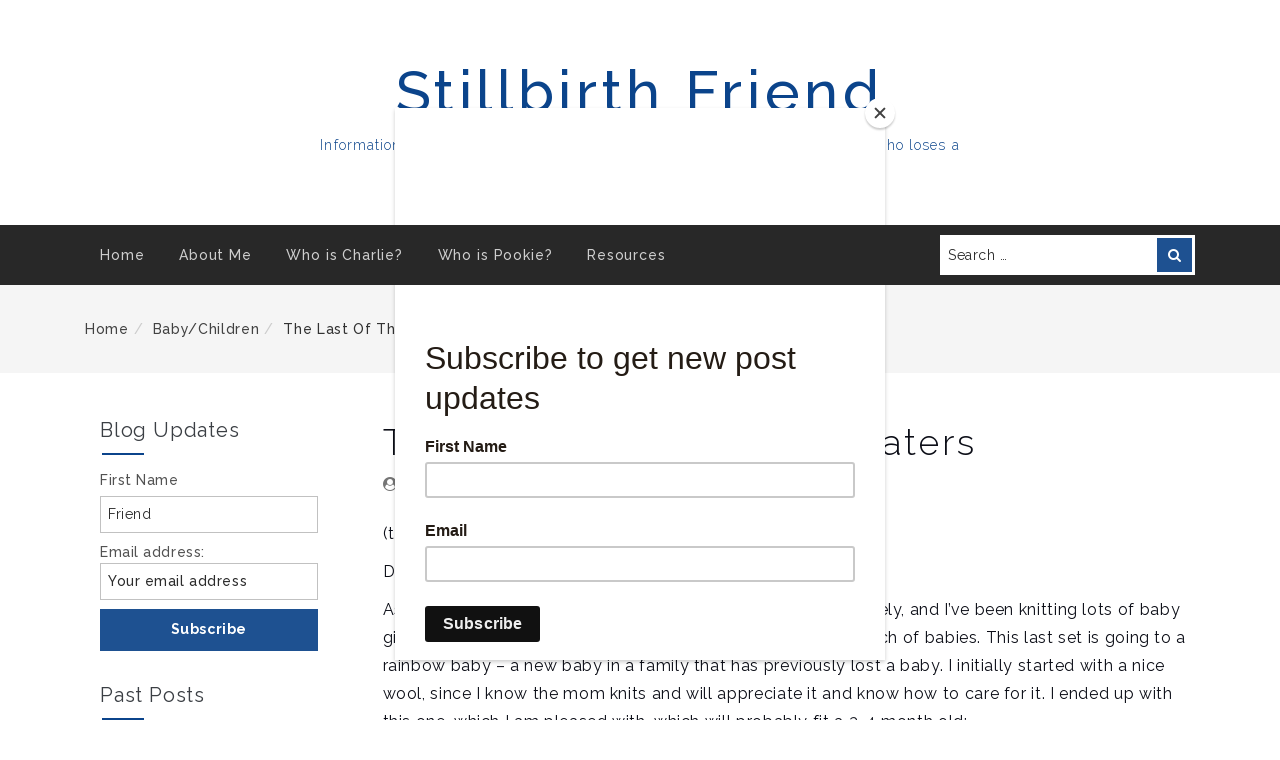

--- FILE ---
content_type: text/html; charset=UTF-8
request_url: https://www.stillbirthfriend.com/2018/06/10/the-last-of-the-baby-sweaters/
body_size: 13429
content:
<!DOCTYPE html>
<!--[if IE 8 ]><html class="ie ie8" lang="en-US"> <![endif]-->
<!--[if IE 9 ]><html class="ie ie9" lang="en-US"> <![endif]-->
<!--[if (gt IE 9)|!(IE)]><!--><html lang="en-US"> <!--<![endif]-->
<head>
	<meta charset="UTF-8" />
	<meta name="viewport" content="width=device-width, initial-scale=1.0" />
	<meta http-equiv="X-UA-Compatible" content="IE=edge" />

	<!-- You should add profile & pingback rel link tag manually -->
	<link rel="profile" href="http://gmpg.org/xfn/11" />
			<link rel="pingback" href="https://www.stillbirthfriend.com/xmlrpc.php" />
	
	<title>The Last of the Baby Sweaters &#8211; Stillbirth Friend</title>
<meta name='robots' content='max-image-preview:large' />
	<style>img:is([sizes="auto" i], [sizes^="auto," i]) { contain-intrinsic-size: 3000px 1500px }</style>
	<link rel='dns-prefetch' href='//fonts.googleapis.com' />
<link rel="alternate" type="application/rss+xml" title="Stillbirth Friend &raquo; Feed" href="https://www.stillbirthfriend.com/feed/" />
<link rel="alternate" type="application/rss+xml" title="Stillbirth Friend &raquo; Comments Feed" href="https://www.stillbirthfriend.com/comments/feed/" />
<link rel="alternate" type="application/rss+xml" title="Stillbirth Friend &raquo; The Last of the Baby Sweaters Comments Feed" href="https://www.stillbirthfriend.com/2018/06/10/the-last-of-the-baby-sweaters/feed/" />
<script type="text/javascript">
/* <![CDATA[ */
window._wpemojiSettings = {"baseUrl":"https:\/\/s.w.org\/images\/core\/emoji\/16.0.1\/72x72\/","ext":".png","svgUrl":"https:\/\/s.w.org\/images\/core\/emoji\/16.0.1\/svg\/","svgExt":".svg","source":{"concatemoji":"https:\/\/www.stillbirthfriend.com\/wp-includes\/js\/wp-emoji-release.min.js?ver=6.8.3"}};
/*! This file is auto-generated */
!function(s,n){var o,i,e;function c(e){try{var t={supportTests:e,timestamp:(new Date).valueOf()};sessionStorage.setItem(o,JSON.stringify(t))}catch(e){}}function p(e,t,n){e.clearRect(0,0,e.canvas.width,e.canvas.height),e.fillText(t,0,0);var t=new Uint32Array(e.getImageData(0,0,e.canvas.width,e.canvas.height).data),a=(e.clearRect(0,0,e.canvas.width,e.canvas.height),e.fillText(n,0,0),new Uint32Array(e.getImageData(0,0,e.canvas.width,e.canvas.height).data));return t.every(function(e,t){return e===a[t]})}function u(e,t){e.clearRect(0,0,e.canvas.width,e.canvas.height),e.fillText(t,0,0);for(var n=e.getImageData(16,16,1,1),a=0;a<n.data.length;a++)if(0!==n.data[a])return!1;return!0}function f(e,t,n,a){switch(t){case"flag":return n(e,"\ud83c\udff3\ufe0f\u200d\u26a7\ufe0f","\ud83c\udff3\ufe0f\u200b\u26a7\ufe0f")?!1:!n(e,"\ud83c\udde8\ud83c\uddf6","\ud83c\udde8\u200b\ud83c\uddf6")&&!n(e,"\ud83c\udff4\udb40\udc67\udb40\udc62\udb40\udc65\udb40\udc6e\udb40\udc67\udb40\udc7f","\ud83c\udff4\u200b\udb40\udc67\u200b\udb40\udc62\u200b\udb40\udc65\u200b\udb40\udc6e\u200b\udb40\udc67\u200b\udb40\udc7f");case"emoji":return!a(e,"\ud83e\udedf")}return!1}function g(e,t,n,a){var r="undefined"!=typeof WorkerGlobalScope&&self instanceof WorkerGlobalScope?new OffscreenCanvas(300,150):s.createElement("canvas"),o=r.getContext("2d",{willReadFrequently:!0}),i=(o.textBaseline="top",o.font="600 32px Arial",{});return e.forEach(function(e){i[e]=t(o,e,n,a)}),i}function t(e){var t=s.createElement("script");t.src=e,t.defer=!0,s.head.appendChild(t)}"undefined"!=typeof Promise&&(o="wpEmojiSettingsSupports",i=["flag","emoji"],n.supports={everything:!0,everythingExceptFlag:!0},e=new Promise(function(e){s.addEventListener("DOMContentLoaded",e,{once:!0})}),new Promise(function(t){var n=function(){try{var e=JSON.parse(sessionStorage.getItem(o));if("object"==typeof e&&"number"==typeof e.timestamp&&(new Date).valueOf()<e.timestamp+604800&&"object"==typeof e.supportTests)return e.supportTests}catch(e){}return null}();if(!n){if("undefined"!=typeof Worker&&"undefined"!=typeof OffscreenCanvas&&"undefined"!=typeof URL&&URL.createObjectURL&&"undefined"!=typeof Blob)try{var e="postMessage("+g.toString()+"("+[JSON.stringify(i),f.toString(),p.toString(),u.toString()].join(",")+"));",a=new Blob([e],{type:"text/javascript"}),r=new Worker(URL.createObjectURL(a),{name:"wpTestEmojiSupports"});return void(r.onmessage=function(e){c(n=e.data),r.terminate(),t(n)})}catch(e){}c(n=g(i,f,p,u))}t(n)}).then(function(e){for(var t in e)n.supports[t]=e[t],n.supports.everything=n.supports.everything&&n.supports[t],"flag"!==t&&(n.supports.everythingExceptFlag=n.supports.everythingExceptFlag&&n.supports[t]);n.supports.everythingExceptFlag=n.supports.everythingExceptFlag&&!n.supports.flag,n.DOMReady=!1,n.readyCallback=function(){n.DOMReady=!0}}).then(function(){return e}).then(function(){var e;n.supports.everything||(n.readyCallback(),(e=n.source||{}).concatemoji?t(e.concatemoji):e.wpemoji&&e.twemoji&&(t(e.twemoji),t(e.wpemoji)))}))}((window,document),window._wpemojiSettings);
/* ]]> */
</script>

<style id='wp-emoji-styles-inline-css' type='text/css'>

	img.wp-smiley, img.emoji {
		display: inline !important;
		border: none !important;
		box-shadow: none !important;
		height: 1em !important;
		width: 1em !important;
		margin: 0 0.07em !important;
		vertical-align: -0.1em !important;
		background: none !important;
		padding: 0 !important;
	}
</style>
<link rel='stylesheet' id='wp-block-library-css' href='https://www.stillbirthfriend.com/wp-includes/css/dist/block-library/style.min.css?ver=6.8.3' type='text/css' media='all' />
<style id='classic-theme-styles-inline-css' type='text/css'>
/*! This file is auto-generated */
.wp-block-button__link{color:#fff;background-color:#32373c;border-radius:9999px;box-shadow:none;text-decoration:none;padding:calc(.667em + 2px) calc(1.333em + 2px);font-size:1.125em}.wp-block-file__button{background:#32373c;color:#fff;text-decoration:none}
</style>
<style id='global-styles-inline-css' type='text/css'>
:root{--wp--preset--aspect-ratio--square: 1;--wp--preset--aspect-ratio--4-3: 4/3;--wp--preset--aspect-ratio--3-4: 3/4;--wp--preset--aspect-ratio--3-2: 3/2;--wp--preset--aspect-ratio--2-3: 2/3;--wp--preset--aspect-ratio--16-9: 16/9;--wp--preset--aspect-ratio--9-16: 9/16;--wp--preset--color--black: #000000;--wp--preset--color--cyan-bluish-gray: #abb8c3;--wp--preset--color--white: #ffffff;--wp--preset--color--pale-pink: #f78da7;--wp--preset--color--vivid-red: #cf2e2e;--wp--preset--color--luminous-vivid-orange: #ff6900;--wp--preset--color--luminous-vivid-amber: #fcb900;--wp--preset--color--light-green-cyan: #7bdcb5;--wp--preset--color--vivid-green-cyan: #00d084;--wp--preset--color--pale-cyan-blue: #8ed1fc;--wp--preset--color--vivid-cyan-blue: #0693e3;--wp--preset--color--vivid-purple: #9b51e0;--wp--preset--gradient--vivid-cyan-blue-to-vivid-purple: linear-gradient(135deg,rgba(6,147,227,1) 0%,rgb(155,81,224) 100%);--wp--preset--gradient--light-green-cyan-to-vivid-green-cyan: linear-gradient(135deg,rgb(122,220,180) 0%,rgb(0,208,130) 100%);--wp--preset--gradient--luminous-vivid-amber-to-luminous-vivid-orange: linear-gradient(135deg,rgba(252,185,0,1) 0%,rgba(255,105,0,1) 100%);--wp--preset--gradient--luminous-vivid-orange-to-vivid-red: linear-gradient(135deg,rgba(255,105,0,1) 0%,rgb(207,46,46) 100%);--wp--preset--gradient--very-light-gray-to-cyan-bluish-gray: linear-gradient(135deg,rgb(238,238,238) 0%,rgb(169,184,195) 100%);--wp--preset--gradient--cool-to-warm-spectrum: linear-gradient(135deg,rgb(74,234,220) 0%,rgb(151,120,209) 20%,rgb(207,42,186) 40%,rgb(238,44,130) 60%,rgb(251,105,98) 80%,rgb(254,248,76) 100%);--wp--preset--gradient--blush-light-purple: linear-gradient(135deg,rgb(255,206,236) 0%,rgb(152,150,240) 100%);--wp--preset--gradient--blush-bordeaux: linear-gradient(135deg,rgb(254,205,165) 0%,rgb(254,45,45) 50%,rgb(107,0,62) 100%);--wp--preset--gradient--luminous-dusk: linear-gradient(135deg,rgb(255,203,112) 0%,rgb(199,81,192) 50%,rgb(65,88,208) 100%);--wp--preset--gradient--pale-ocean: linear-gradient(135deg,rgb(255,245,203) 0%,rgb(182,227,212) 50%,rgb(51,167,181) 100%);--wp--preset--gradient--electric-grass: linear-gradient(135deg,rgb(202,248,128) 0%,rgb(113,206,126) 100%);--wp--preset--gradient--midnight: linear-gradient(135deg,rgb(2,3,129) 0%,rgb(40,116,252) 100%);--wp--preset--font-size--small: 13px;--wp--preset--font-size--medium: 20px;--wp--preset--font-size--large: 36px;--wp--preset--font-size--x-large: 42px;--wp--preset--spacing--20: 0.44rem;--wp--preset--spacing--30: 0.67rem;--wp--preset--spacing--40: 1rem;--wp--preset--spacing--50: 1.5rem;--wp--preset--spacing--60: 2.25rem;--wp--preset--spacing--70: 3.38rem;--wp--preset--spacing--80: 5.06rem;--wp--preset--shadow--natural: 6px 6px 9px rgba(0, 0, 0, 0.2);--wp--preset--shadow--deep: 12px 12px 50px rgba(0, 0, 0, 0.4);--wp--preset--shadow--sharp: 6px 6px 0px rgba(0, 0, 0, 0.2);--wp--preset--shadow--outlined: 6px 6px 0px -3px rgba(255, 255, 255, 1), 6px 6px rgba(0, 0, 0, 1);--wp--preset--shadow--crisp: 6px 6px 0px rgba(0, 0, 0, 1);}:where(.is-layout-flex){gap: 0.5em;}:where(.is-layout-grid){gap: 0.5em;}body .is-layout-flex{display: flex;}.is-layout-flex{flex-wrap: wrap;align-items: center;}.is-layout-flex > :is(*, div){margin: 0;}body .is-layout-grid{display: grid;}.is-layout-grid > :is(*, div){margin: 0;}:where(.wp-block-columns.is-layout-flex){gap: 2em;}:where(.wp-block-columns.is-layout-grid){gap: 2em;}:where(.wp-block-post-template.is-layout-flex){gap: 1.25em;}:where(.wp-block-post-template.is-layout-grid){gap: 1.25em;}.has-black-color{color: var(--wp--preset--color--black) !important;}.has-cyan-bluish-gray-color{color: var(--wp--preset--color--cyan-bluish-gray) !important;}.has-white-color{color: var(--wp--preset--color--white) !important;}.has-pale-pink-color{color: var(--wp--preset--color--pale-pink) !important;}.has-vivid-red-color{color: var(--wp--preset--color--vivid-red) !important;}.has-luminous-vivid-orange-color{color: var(--wp--preset--color--luminous-vivid-orange) !important;}.has-luminous-vivid-amber-color{color: var(--wp--preset--color--luminous-vivid-amber) !important;}.has-light-green-cyan-color{color: var(--wp--preset--color--light-green-cyan) !important;}.has-vivid-green-cyan-color{color: var(--wp--preset--color--vivid-green-cyan) !important;}.has-pale-cyan-blue-color{color: var(--wp--preset--color--pale-cyan-blue) !important;}.has-vivid-cyan-blue-color{color: var(--wp--preset--color--vivid-cyan-blue) !important;}.has-vivid-purple-color{color: var(--wp--preset--color--vivid-purple) !important;}.has-black-background-color{background-color: var(--wp--preset--color--black) !important;}.has-cyan-bluish-gray-background-color{background-color: var(--wp--preset--color--cyan-bluish-gray) !important;}.has-white-background-color{background-color: var(--wp--preset--color--white) !important;}.has-pale-pink-background-color{background-color: var(--wp--preset--color--pale-pink) !important;}.has-vivid-red-background-color{background-color: var(--wp--preset--color--vivid-red) !important;}.has-luminous-vivid-orange-background-color{background-color: var(--wp--preset--color--luminous-vivid-orange) !important;}.has-luminous-vivid-amber-background-color{background-color: var(--wp--preset--color--luminous-vivid-amber) !important;}.has-light-green-cyan-background-color{background-color: var(--wp--preset--color--light-green-cyan) !important;}.has-vivid-green-cyan-background-color{background-color: var(--wp--preset--color--vivid-green-cyan) !important;}.has-pale-cyan-blue-background-color{background-color: var(--wp--preset--color--pale-cyan-blue) !important;}.has-vivid-cyan-blue-background-color{background-color: var(--wp--preset--color--vivid-cyan-blue) !important;}.has-vivid-purple-background-color{background-color: var(--wp--preset--color--vivid-purple) !important;}.has-black-border-color{border-color: var(--wp--preset--color--black) !important;}.has-cyan-bluish-gray-border-color{border-color: var(--wp--preset--color--cyan-bluish-gray) !important;}.has-white-border-color{border-color: var(--wp--preset--color--white) !important;}.has-pale-pink-border-color{border-color: var(--wp--preset--color--pale-pink) !important;}.has-vivid-red-border-color{border-color: var(--wp--preset--color--vivid-red) !important;}.has-luminous-vivid-orange-border-color{border-color: var(--wp--preset--color--luminous-vivid-orange) !important;}.has-luminous-vivid-amber-border-color{border-color: var(--wp--preset--color--luminous-vivid-amber) !important;}.has-light-green-cyan-border-color{border-color: var(--wp--preset--color--light-green-cyan) !important;}.has-vivid-green-cyan-border-color{border-color: var(--wp--preset--color--vivid-green-cyan) !important;}.has-pale-cyan-blue-border-color{border-color: var(--wp--preset--color--pale-cyan-blue) !important;}.has-vivid-cyan-blue-border-color{border-color: var(--wp--preset--color--vivid-cyan-blue) !important;}.has-vivid-purple-border-color{border-color: var(--wp--preset--color--vivid-purple) !important;}.has-vivid-cyan-blue-to-vivid-purple-gradient-background{background: var(--wp--preset--gradient--vivid-cyan-blue-to-vivid-purple) !important;}.has-light-green-cyan-to-vivid-green-cyan-gradient-background{background: var(--wp--preset--gradient--light-green-cyan-to-vivid-green-cyan) !important;}.has-luminous-vivid-amber-to-luminous-vivid-orange-gradient-background{background: var(--wp--preset--gradient--luminous-vivid-amber-to-luminous-vivid-orange) !important;}.has-luminous-vivid-orange-to-vivid-red-gradient-background{background: var(--wp--preset--gradient--luminous-vivid-orange-to-vivid-red) !important;}.has-very-light-gray-to-cyan-bluish-gray-gradient-background{background: var(--wp--preset--gradient--very-light-gray-to-cyan-bluish-gray) !important;}.has-cool-to-warm-spectrum-gradient-background{background: var(--wp--preset--gradient--cool-to-warm-spectrum) !important;}.has-blush-light-purple-gradient-background{background: var(--wp--preset--gradient--blush-light-purple) !important;}.has-blush-bordeaux-gradient-background{background: var(--wp--preset--gradient--blush-bordeaux) !important;}.has-luminous-dusk-gradient-background{background: var(--wp--preset--gradient--luminous-dusk) !important;}.has-pale-ocean-gradient-background{background: var(--wp--preset--gradient--pale-ocean) !important;}.has-electric-grass-gradient-background{background: var(--wp--preset--gradient--electric-grass) !important;}.has-midnight-gradient-background{background: var(--wp--preset--gradient--midnight) !important;}.has-small-font-size{font-size: var(--wp--preset--font-size--small) !important;}.has-medium-font-size{font-size: var(--wp--preset--font-size--medium) !important;}.has-large-font-size{font-size: var(--wp--preset--font-size--large) !important;}.has-x-large-font-size{font-size: var(--wp--preset--font-size--x-large) !important;}
:where(.wp-block-post-template.is-layout-flex){gap: 1.25em;}:where(.wp-block-post-template.is-layout-grid){gap: 1.25em;}
:where(.wp-block-columns.is-layout-flex){gap: 2em;}:where(.wp-block-columns.is-layout-grid){gap: 2em;}
:root :where(.wp-block-pullquote){font-size: 1.5em;line-height: 1.6;}
</style>
<link rel='stylesheet' id='friendly-lite-google-opensans-css' href='http://fonts.googleapis.com/css?family=Open+Sans%3A300%2C300i%2C400%2C400i%2C600%2C600i%2C700%2C700i%2C800%2C800i&#038;ver=6.8.3' type='text/css' media='all' />
<link rel='stylesheet' id='friendly-lite-google-raleway-css' href='https://fonts.googleapis.com/css?family=Raleway%3A100%2C100i%2C200%2C200i%2C300%2C300i%2C400%2C400i%2C500%2C500i%2C600%2C600i%2C700%2C700i%2C800%2C800i%2C900%2C900i&#038;ver=6.8.3' type='text/css' media='all' />
<link rel='stylesheet' id='friendly-lite-google-ubuntu-mono-css' href='https://fonts.googleapis.com/css?family=Ubuntu+Mono%3A400%2C400i%2C700%2C700i&#038;ver=6.8.3' type='text/css' media='all' />
<link rel='stylesheet' id='font-awesome-css' href='https://www.stillbirthfriend.com/wp-content/themes/friendly-lite//assets/css/font-awesome.min.css?ver=4.7' type='text/css' media='all' />
<link rel='stylesheet' id='bootstrap-css' href='https://www.stillbirthfriend.com/wp-content/themes/friendly-lite//assets/css/bootstrap.min.css?ver=3.3.7' type='text/css' media='all' />
<link rel='stylesheet' id='friendly-lite-style-css' href='https://www.stillbirthfriend.com/wp-content/themes/friendly-lite//style.css?ver=1.0.0' type='text/css' media='all' />
<script type="text/javascript" src="https://www.stillbirthfriend.com/wp-includes/js/jquery/jquery.min.js?ver=3.7.1" id="jquery-core-js"></script>
<script type="text/javascript" src="https://www.stillbirthfriend.com/wp-includes/js/jquery/jquery-migrate.min.js?ver=3.4.1" id="jquery-migrate-js"></script>
<!--[if lt IE 9]>
<script type="text/javascript" src="https://www.stillbirthfriend.com/wp-content/themes/friendly-lite//assets/js/html5shiv.min.js?ver=3.7.3" id="html5shiv-js"></script>
<![endif]-->
<!--[if lt IE 9]>
<script type="text/javascript" src="https://www.stillbirthfriend.com/wp-content/themes/friendly-lite//assets/js/respond.min.js?ver=1.4.2" id="respond-js"></script>
<![endif]-->
<link rel="https://api.w.org/" href="https://www.stillbirthfriend.com/wp-json/" /><link rel="alternate" title="JSON" type="application/json" href="https://www.stillbirthfriend.com/wp-json/wp/v2/posts/187" /><link rel="EditURI" type="application/rsd+xml" title="RSD" href="https://www.stillbirthfriend.com/xmlrpc.php?rsd" />
<meta name="generator" content="WordPress 6.8.3" />
<link rel="canonical" href="https://www.stillbirthfriend.com/2018/06/10/the-last-of-the-baby-sweaters/" />
<link rel='shortlink' href='https://www.stillbirthfriend.com/?p=187' />
<link rel="alternate" title="oEmbed (JSON)" type="application/json+oembed" href="https://www.stillbirthfriend.com/wp-json/oembed/1.0/embed?url=https%3A%2F%2Fwww.stillbirthfriend.com%2F2018%2F06%2F10%2Fthe-last-of-the-baby-sweaters%2F" />
<link rel="alternate" title="oEmbed (XML)" type="text/xml+oembed" href="https://www.stillbirthfriend.com/wp-json/oembed/1.0/embed?url=https%3A%2F%2Fwww.stillbirthfriend.com%2F2018%2F06%2F10%2Fthe-last-of-the-baby-sweaters%2F&#038;format=xml" />
		<style type="text/css" id="friendly-lite-customizer-style" >
				.hero-img-off .site-branding,
				.hero-img-off .site-description,
				.hero-img-off .site-title,
				.hero-img-off .site-title a,
				.hero-img-off .site-title a:hover,
				.hero-img-off .site-title a:focus {
					color: #0b448b				}
		</style>
				<style type="text/css" id="wp-custom-css">
			.header-top {
  display:none;
}

@media only screen and (max-width: 500px) {
	.site-description {
		display: none;
	}
}		</style>
		<style id="kirki-inline-styles"></style>	

<script id="mcjs">!function(c,h,i,m,p){m=c.createElement(h),p=c.getElementsByTagName(h)[0],m.async=1,m.src=i,p.parentNode.insertBefore(m,p)}(document,"script","https://chimpstatic.com/mcjs-connected/js/users/72a3d9e1fbaa66c4a17cecc3b/e4f1b71317f749fc370173650.js");</script>


</head>
<body class="wp-singular post-template-default single single-post postid-187 single-format-standard wp-theme-friendly-lite singular-post">

	
			<div class="pre-loader"></div><!-- Site preloader -->
	
	<a  href="#content" class="skip-link screen-reader-text" >Skip To Content</a>
	<div id="page-wrapper" class="hfeed site">
		
		<header id="masthead" class="site-header hero-img-off" role="banner">
			<section class="header-top"  >
	<div id="topbar-wrapper" class="collapse in">
		<div class="container">
			<div class="row">
				<div class="col-md-8 topbar-left">
					<ul class="contact-links">
																							</ul>
				</div><!-- .topbar-left -->
							</div><!-- .row -->
		</div><!-- .container -->

	</div><!-- #topbar-wrapper -->
	<a href="#topbar-wrapper" data-toggle="collapse" id="toggle-topbar" class="topbar-toggle-btn" aria-expanded = "false" aria-label="Toggle Top Bar" >
		<i class="fa fa-angle-up" aria-hidden="true" title="Toggle Top Bar"></i>
	</a>
</section><!-- .header-top -->
			<section class="custom-header">
	<div class="custom-header-media">
			</div>
	
	<div class="site-branding">
											<div class="site-logo"></div>	
						<div class="site-info">
																<p class="site-title">
								<a href="https://www.stillbirthfriend.com/" rel="home">Stillbirth Friend</a>
							</p>
																			<p class="site-description">Information, support, and ideas on how to be a supportive friend to someone who loses a child to stillbirth, from a mom who has been through it</p>
							</div><!-- .site-branding-text -->
			</div><!-- .site-branding -->
</section><!-- .custom-header -->

							<section id="primary-nav" class="primary-nav">
					<nav class="navbar navbar-inverse" id="main-nav" role="navigation">
	<div class="container">
		<div class="navbar-header">
			<button type="button" class="navbar-toggle collapsed" data-toggle="collapse"  data-target="#menu-wrapper"
			aria-expanded="false" >
				<span class="sr-only">Toggle navigation</span>
				<span class="icon-bar"></span>
				<span class="icon-bar"></span>
				<span class="icon-bar"></span>
			</button>
		</div> <!-- .navbar-header -->
		<div class="collapse navbar-collapse" id="menu-wrapper" >
			<div class="row">
				<div class="col-md-9">
					<ul id="menu-primary" class="main-nav"><li id="menu-id-16"class=" menu-item menu-item-type-custom menu-item-object-custom menu-item-home menu-item-16"><a href="http://www.stillbirthfriend.com/">Home</a></li>
<li id="menu-id-17"class=" menu-item menu-item-type-post_type menu-item-object-page menu-item-17"><a href="https://www.stillbirthfriend.com/about/">About Me</a></li>
<li id="menu-id-384"class=" menu-item menu-item-type-post_type menu-item-object-page menu-item-384"><a href="https://www.stillbirthfriend.com/who-is-charlie/">Who is Charlie?</a></li>
<li id="menu-id-382"class=" menu-item menu-item-type-post_type menu-item-object-page menu-item-382"><a href="https://www.stillbirthfriend.com/who-is-pookie/">Who is Pookie?</a></li>
<li id="menu-id-378"class=" menu-item menu-item-type-post_type menu-item-object-page menu-item-378"><a href="https://www.stillbirthfriend.com/resources/">Resources</a></li>
</ul>				</div>
									<div class="col-md-3">
						<form role="search" method="get" class="search-form navbar-search-form" action="https://www.stillbirthfriend.com/"><label for="search-form-696b7bba486c5">
			<span class="screen-reader-text">Search for:</span></label><input type="text" id="search-form-696b7bba486c5" class="form-control" placeholder="Search &hellip;" value="" name="s" /><button type="submit" class="btn btn-search"><span class="screen-reader-text">Search</span><i class="fa fa-search" aria-hidden="true" ></i></button></form>					</div>
								</div>
			</div><!-- .row -->
		</div><!-- #menu-wrapper -->
	</div><!-- .container -->
</nav><!-- .navbar ends -->
				</section><!-- #primary-nav  -->
					</header><!-- #masthead -->

		<section class="breadcrumb-wrapper">
			<div class="container">
			<ol class="breadcrumb"><li class="breadcrumb-item"><a href="https://www.stillbirthfriend.com">Home</a></li><li class="breadcrumb-item"><a href="https://www.stillbirthfriend.com/category/baby-children/">Baby/Children</a><li class="breadcrumb-item active">The Last of the Baby Sweaters</li></ol></div></section>		<div id="content" class="site-content">
<div class="container">
	<div class="row">
		<div id="primary" class="col-md-9 col-md-push-3 content-area" >
			<main id="main" class="site-main" role="main" >
				<article id="post-187" class="post-187 post type-post status-publish format-standard hentry category-baby-children category-clothing-sweater category-material-acrylic category-material-wool category-rainbow-baby category-technique-knitting">
	<header class="entry-header">
		<h1 class="entry-title">The Last of the Baby Sweaters</h1><div class="entry-meta"><span class="byline"><i class="fa fa-user-circle" aria-hidden="true"></i><span class="screen-reader-text">Posted By: </span><span class="author vcard"><a class="url fn n" href="https://www.stillbirthfriend.com/author/admin/">Sarah (Admin)</a></span></span><span class="posted-on"><i class="fa fa-calendar" aria-hidden="true"></i><span class="screen-reader-text">Posted On: </span><a href="https://www.stillbirthfriend.com/2018/06/10/the-last-of-the-baby-sweaters/" rel="bookmark"><time class="entry-date updated" datetime="2018-06-10T17:26:00-04:00">June 10, 2018</time></a></span></div><!-- .entry-meta -->	</header><!-- .entry-header -->
		<div class="entry-content">
		<p>(topic: babies, knitting)</p>
<p>Dear Friends,</p>
<p>As you know, my friends have been having a rash of babies lately, and I&#8217;ve been knitting lots of baby gifts! This post is about the last 2 shrugs I&#8217;ve make for this batch of babies. This last set is going to a rainbow baby &#8211; a new baby in a family that has previously lost a baby. I initially started with a nice wool, since I know the mom knits and will appreciate it and know how to care for it. I ended up with this one, which I am pleased with, which will probably fit a 3-4 month old:</p>
<div style="clear: both; text-align: center;"><a href="https://1.bp.blogspot.com/-0ILqsm5x6VU/Wxwk1aTacRI/AAAAAAAAEpM/uqmtZpOxX9knSvb9MxyFNpxasX9UzJKDgCLcBGAs/s1600/20180525_132658.jpg" style="margin-left: 1em; margin-right: 1em;"><img fetchpriority="high" decoding="async" border="0" data-original-height="900" data-original-width="1600" height="360" src="https://1.bp.blogspot.com/-0ILqsm5x6VU/Wxwk1aTacRI/AAAAAAAAEpM/uqmtZpOxX9knSvb9MxyFNpxasX9UzJKDgCLcBGAs/s640/20180525_132658.jpg" width="640" /></a></div>
<p></p>
<div style="clear: both; text-align: center;"></div>
<p>Now, it turns out that this little one is a preemie, so she&#8217;s very very little, and likely won&#8217;t fit into that teal and fawn sweater anytime soon. So I decided to make a little care package with a few other things too, and then make a second sweater, that the baby will hopefully be able to wear sooner! This one is all acrylic for easy washing, and is scaled down in size simply by using a baby-weight yarn and needles two sizes smaller, rather than adjusting stitch counts.</p>
<div style="clear: both; text-align: center;"><a href="https://4.bp.blogspot.com/-YDiSSI2cU-c/WxwprSoEJKI/AAAAAAAAEpk/xRwWWzTnU6giPgyknaeuHBnxhpQUScSsQCLcBGAs/s1600/20180606_224513.jpg" style="margin-left: 1em; margin-right: 1em;"><img decoding="async" border="0" data-original-height="900" data-original-width="1600" height="360" src="https://4.bp.blogspot.com/-YDiSSI2cU-c/WxwprSoEJKI/AAAAAAAAEpk/xRwWWzTnU6giPgyknaeuHBnxhpQUScSsQCLcBGAs/s640/20180606_224513.jpg" width="640" /></a></div>
<p>I think it came out well, and hope that the receiving family likes both!</p>
<p>Yours,</p>
<p>Sarah</p>
<p>To subscribe, find the &#8220;subscribe by email&#8221; note in the left column and enter your email there. Posts will be emailed directly to you whenever I post them!</p>
<p>Resource list:  <a href="https://www.tinyurl.com/infantloss">Visit my spreadsheet at www.tinyurl.com/infantloss</a></p>
	</div><!-- .entry-content -->
	<footer class="entry-footer">
	<span class="cat-links"><i class="fa fa-folder-open" aria-hidden="true"></i><span class="screen-reader-text">Categories: </span><a href="https://www.stillbirthfriend.com/category/baby-children/" rel="category tag">Baby/Children</a>,<a href="https://www.stillbirthfriend.com/category/clothing-sweater/" rel="category tag">Clothing: Sweater</a>,<a href="https://www.stillbirthfriend.com/category/material-acrylic/" rel="category tag">Material: Acrylic</a>,<a href="https://www.stillbirthfriend.com/category/material-wool/" rel="category tag">Material: Wool</a>,<a href="https://www.stillbirthfriend.com/category/rainbow-baby/" rel="category tag">Rainbow baby</a>,<a href="https://www.stillbirthfriend.com/category/technique-knitting/" rel="category tag">Technique: Knitting</a></span><span class="comments-link"><i class="fa fa-comment" aria-hidden="true"></i><a href="https://www.stillbirthfriend.com/2018/06/10/the-last-of-the-baby-sweaters/#respond">Leave a comment</a></span>	</footer><!-- .entry-footer -->
</article><!-- #post-187 -->

	<nav class="navigation post-navigation" aria-label="Continue Reading">
		<h2 class="screen-reader-text">Continue Reading</h2>
		<div class="nav-links"><div class="nav-previous"><a href="https://www.stillbirthfriend.com/2018/06/06/post-mwah-wrap-up/" rel="prev"><span class="screen-reader-text">Previous Post</span><span aria-hidden="true" class="nav-subtitle">Previous</span> <span class="nav-title">Post-MWAH Wrap-Up</span></a></div><div class="nav-next"><a href="https://www.stillbirthfriend.com/2018/06/13/nilmdts-walk-last-request/" rel="next"><span class="screen-reader-text">Next Post</span><span aria-hidden="true" class="nav-subtitle">Next</span><span class="nav-title">NILMDTS Walk &#8211; Last Request!</i></span></a></div></div>
	</nav><div id="comments" class="comments-area">
		<div id="respond" class="comment-respond">
		<h3 id="reply-title" class="comment-reply-title">Leave a Reply <small><a rel="nofollow" id="cancel-comment-reply-link" href="/2018/06/10/the-last-of-the-baby-sweaters/#respond" style="display:none;">Cancel reply</a></small></h3><form action="https://www.stillbirthfriend.com/wp-comments-post.php" method="post" id="commentform" class="comment-form"><p class="comment-notes"><span id="email-notes">Your email address will not be published.</span> <span class="required-field-message">Required fields are marked <span class="required">*</span></span></p><p class="comment-form-author"><label for="author">Name <span class="required">*</span></label> <input id="author" name="author" type="text" value="" size="30" maxlength="245" autocomplete="name" required /></p>
<p class="comment-form-email"><label for="email">Email <span class="required">*</span></label> <input id="email" name="email" type="email" value="" size="30" maxlength="100" aria-describedby="email-notes" autocomplete="email" required /></p>
<p class="comment-form-url"><label for="url">Website</label> <input id="url" name="url" type="url" value="" size="30" maxlength="200" autocomplete="url" /></p>
<p class="comment-form-cookies-consent"><input id="wp-comment-cookies-consent" name="wp-comment-cookies-consent" type="checkbox" value="yes" /> <label for="wp-comment-cookies-consent">Save my name, email, and website in this browser for the next time I comment.</label></p>
<p class="comment-form-comment"><label for="comment">Comment <span class="required">*</span></label> <textarea id="comment" name="comment" cols="45" rows="8" maxlength="65525" required></textarea></p><p class="form-submit"><input name="submit" type="submit" id="submit" class="submit" value="Post Comment" /> <input type='hidden' name='comment_post_ID' value='187' id='comment_post_ID' />
<input type='hidden' name='comment_parent' id='comment_parent' value='0' />
</p></form>	</div><!-- #respond -->
	</div><!-- #comments -->
			</main><!-- #main -->
		</div><!-- #primary -->
		<div id="secondary" class="col-md-3 col-md-pull-9 primary-sidebar" role="complementary">
	<div class="widget-wrapper">
		<div id="mc4wp_form_widget-2" class="widget widget_mc4wp_form_widget"><h2 class="widget-title">Blog Updates</h2><script>(function() {
	window.mc4wp = window.mc4wp || {
		listeners: [],
		forms: {
			on: function(evt, cb) {
				window.mc4wp.listeners.push(
					{
						event   : evt,
						callback: cb
					}
				);
			}
		}
	}
})();
</script><!-- Mailchimp for WordPress v4.9.21 - https://wordpress.org/plugins/mailchimp-for-wp/ --><form id="mc4wp-form-1" class="mc4wp-form mc4wp-form-407" method="post" data-id="407" data-name="Subscribe here for blog updates" ><div class="mc4wp-form-fields"><p>
    <label>First Name</label>
    <input type="text" name="FNAME" placeholder="Friend">
</p>
<p>
	<label>Email address: 
		<input type="email" name="EMAIL" placeholder="Your email address" required />
</label>
</p>

<p>
	<input type="submit" value="Subscribe" />
</p></div><label style="display: none !important;">Leave this field empty if you're human: <input type="text" name="_mc4wp_honeypot" value="" tabindex="-1" autocomplete="off" /></label><input type="hidden" name="_mc4wp_timestamp" value="1768651706" /><input type="hidden" name="_mc4wp_form_id" value="407" /><input type="hidden" name="_mc4wp_form_element_id" value="mc4wp-form-1" /><div class="mc4wp-response"></div></form><!-- / Mailchimp for WordPress Plugin --></div><div id="archives-4" class="widget widget_archive"><h2 class="widget-title">Past Posts</h2>		<label class="screen-reader-text" for="archives-dropdown-4">Past Posts</label>
		<select id="archives-dropdown-4" name="archive-dropdown">
			
			<option value="">Select Month</option>
				<option value='https://www.stillbirthfriend.com/2021/11/'> November 2021 &nbsp;(1)</option>
	<option value='https://www.stillbirthfriend.com/2021/04/'> April 2021 &nbsp;(1)</option>
	<option value='https://www.stillbirthfriend.com/2021/03/'> March 2021 &nbsp;(1)</option>
	<option value='https://www.stillbirthfriend.com/2020/12/'> December 2020 &nbsp;(1)</option>
	<option value='https://www.stillbirthfriend.com/2020/06/'> June 2020 &nbsp;(2)</option>
	<option value='https://www.stillbirthfriend.com/2020/01/'> January 2020 &nbsp;(4)</option>
	<option value='https://www.stillbirthfriend.com/2019/12/'> December 2019 &nbsp;(8)</option>
	<option value='https://www.stillbirthfriend.com/2019/11/'> November 2019 &nbsp;(5)</option>
	<option value='https://www.stillbirthfriend.com/2019/10/'> October 2019 &nbsp;(2)</option>
	<option value='https://www.stillbirthfriend.com/2019/07/'> July 2019 &nbsp;(2)</option>
	<option value='https://www.stillbirthfriend.com/2019/06/'> June 2019 &nbsp;(5)</option>
	<option value='https://www.stillbirthfriend.com/2019/05/'> May 2019 &nbsp;(9)</option>
	<option value='https://www.stillbirthfriend.com/2019/04/'> April 2019 &nbsp;(8)</option>
	<option value='https://www.stillbirthfriend.com/2019/03/'> March 2019 &nbsp;(9)</option>
	<option value='https://www.stillbirthfriend.com/2019/02/'> February 2019 &nbsp;(5)</option>
	<option value='https://www.stillbirthfriend.com/2019/01/'> January 2019 &nbsp;(8)</option>
	<option value='https://www.stillbirthfriend.com/2018/12/'> December 2018 &nbsp;(8)</option>
	<option value='https://www.stillbirthfriend.com/2018/11/'> November 2018 &nbsp;(8)</option>
	<option value='https://www.stillbirthfriend.com/2018/10/'> October 2018 &nbsp;(10)</option>
	<option value='https://www.stillbirthfriend.com/2018/09/'> September 2018 &nbsp;(9)</option>
	<option value='https://www.stillbirthfriend.com/2018/08/'> August 2018 &nbsp;(8)</option>
	<option value='https://www.stillbirthfriend.com/2018/07/'> July 2018 &nbsp;(8)</option>
	<option value='https://www.stillbirthfriend.com/2018/06/'> June 2018 &nbsp;(9)</option>
	<option value='https://www.stillbirthfriend.com/2018/05/'> May 2018 &nbsp;(14)</option>
	<option value='https://www.stillbirthfriend.com/2018/04/'> April 2018 &nbsp;(9)</option>
	<option value='https://www.stillbirthfriend.com/2018/03/'> March 2018 &nbsp;(10)</option>
	<option value='https://www.stillbirthfriend.com/2018/02/'> February 2018 &nbsp;(5)</option>
	<option value='https://www.stillbirthfriend.com/2018/01/'> January 2018 &nbsp;(10)</option>
	<option value='https://www.stillbirthfriend.com/2017/12/'> December 2017 &nbsp;(5)</option>
	<option value='https://www.stillbirthfriend.com/2017/11/'> November 2017 &nbsp;(1)</option>
	<option value='https://www.stillbirthfriend.com/2017/10/'> October 2017 &nbsp;(3)</option>
	<option value='https://www.stillbirthfriend.com/2017/09/'> September 2017 &nbsp;(1)</option>
	<option value='https://www.stillbirthfriend.com/2017/08/'> August 2017 &nbsp;(2)</option>
	<option value='https://www.stillbirthfriend.com/2017/07/'> July 2017 &nbsp;(2)</option>
	<option value='https://www.stillbirthfriend.com/2017/06/'> June 2017 &nbsp;(5)</option>
	<option value='https://www.stillbirthfriend.com/2017/05/'> May 2017 &nbsp;(4)</option>
	<option value='https://www.stillbirthfriend.com/2017/04/'> April 2017 &nbsp;(4)</option>
	<option value='https://www.stillbirthfriend.com/2017/03/'> March 2017 &nbsp;(1)</option>
	<option value='https://www.stillbirthfriend.com/2017/02/'> February 2017 &nbsp;(4)</option>
	<option value='https://www.stillbirthfriend.com/2016/12/'> December 2016 &nbsp;(5)</option>
	<option value='https://www.stillbirthfriend.com/2016/10/'> October 2016 &nbsp;(2)</option>
	<option value='https://www.stillbirthfriend.com/2016/09/'> September 2016 &nbsp;(3)</option>
	<option value='https://www.stillbirthfriend.com/2016/08/'> August 2016 &nbsp;(1)</option>
	<option value='https://www.stillbirthfriend.com/2014/09/'> September 2014 &nbsp;(2)</option>
	<option value='https://www.stillbirthfriend.com/2014/08/'> August 2014 &nbsp;(1)</option>
	<option value='https://www.stillbirthfriend.com/2014/07/'> July 2014 &nbsp;(1)</option>
	<option value='https://www.stillbirthfriend.com/2014/03/'> March 2014 &nbsp;(1)</option>
	<option value='https://www.stillbirthfriend.com/2014/02/'> February 2014 &nbsp;(1)</option>
	<option value='https://www.stillbirthfriend.com/2014/01/'> January 2014 &nbsp;(2)</option>
	<option value='https://www.stillbirthfriend.com/2013/12/'> December 2013 &nbsp;(4)</option>
	<option value='https://www.stillbirthfriend.com/2013/11/'> November 2013 &nbsp;(2)</option>
	<option value='https://www.stillbirthfriend.com/2013/10/'> October 2013 &nbsp;(3)</option>
	<option value='https://www.stillbirthfriend.com/2013/08/'> August 2013 &nbsp;(6)</option>
	<option value='https://www.stillbirthfriend.com/2013/07/'> July 2013 &nbsp;(7)</option>
	<option value='https://www.stillbirthfriend.com/2012/07/'> July 2012 &nbsp;(1)</option>
	<option value='https://www.stillbirthfriend.com/2011/05/'> May 2011 &nbsp;(1)</option>
	<option value='https://www.stillbirthfriend.com/2009/02/'> February 2009 &nbsp;(1)</option>
	<option value='https://www.stillbirthfriend.com/2008/11/'> November 2008 &nbsp;(1)</option>
	<option value='https://www.stillbirthfriend.com/2008/09/'> September 2008 &nbsp;(1)</option>
	<option value='https://www.stillbirthfriend.com/2008/06/'> June 2008 &nbsp;(5)</option>
	<option value='https://www.stillbirthfriend.com/2008/04/'> April 2008 &nbsp;(3)</option>
	<option value='https://www.stillbirthfriend.com/2008/03/'> March 2008 &nbsp;(7)</option>

		</select>

			<script type="text/javascript">
/* <![CDATA[ */

(function() {
	var dropdown = document.getElementById( "archives-dropdown-4" );
	function onSelectChange() {
		if ( dropdown.options[ dropdown.selectedIndex ].value !== '' ) {
			document.location.href = this.options[ this.selectedIndex ].value;
		}
	}
	dropdown.onchange = onSelectChange;
})();

/* ]]> */
</script>
</div><div id="categories-4" class="widget widget_categories"><h2 class="widget-title">Keywords</h2><form action="https://www.stillbirthfriend.com" method="get"><label class="screen-reader-text" for="cat">Keywords</label><select  name='cat' id='cat' class='postform'>
	<option value='-1'>Select Category</option>
	<option class="level-0" value="146">Accessories: Belt&nbsp;&nbsp;(2)</option>
	<option class="level-0" value="144">Accessories: Bustle/bum pad&nbsp;&nbsp;(2)</option>
	<option class="level-0" value="147">Accessories: Cockades/Rosettes&nbsp;&nbsp;(4)</option>
	<option class="level-0" value="151">Accessories: Gloves&nbsp;&nbsp;(5)</option>
	<option class="level-0" value="155">Accessories: Pocket&nbsp;&nbsp;(1)</option>
	<option class="level-0" value="54">Accessories: Scarf&nbsp;&nbsp;(15)</option>
	<option class="level-0" value="185">Accessories: Tippets&nbsp;&nbsp;(3)</option>
	<option class="level-0" value="25">Accessories: Towels&nbsp;&nbsp;(3)</option>
	<option class="level-0" value="178">Accessories: Veils&nbsp;&nbsp;(1)</option>
	<option class="level-0" value="89">alteration&nbsp;&nbsp;(1)</option>
	<option class="level-0" value="38">Animal: Bear&nbsp;&nbsp;(30)</option>
	<option class="level-0" value="62">Animal: Other&nbsp;&nbsp;(7)</option>
	<option class="level-0" value="75">Animal: Tiger&nbsp;&nbsp;(23)</option>
	<option class="level-0" value="14">anxiety&nbsp;&nbsp;(1)</option>
	<option class="level-0" value="180">Artillery&nbsp;&nbsp;(3)</option>
	<option class="level-0" value="56">Awareness Month&nbsp;&nbsp;(7)</option>
	<option class="level-0" value="12">Baby/Children&nbsp;&nbsp;(70)</option>
	<option class="level-0" value="93">Bag&nbsp;&nbsp;(2)</option>
	<option class="level-0" value="95">bagpipes&nbsp;&nbsp;(1)</option>
	<option class="level-0" value="150">Ball/Dance&nbsp;&nbsp;(5)</option>
	<option class="level-0" value="136">Banner&nbsp;&nbsp;(6)</option>
	<option class="level-0" value="22">blanket&nbsp;&nbsp;(14)</option>
	<option class="level-0" value="107">Bog&nbsp;&nbsp;(1)</option>
	<option class="level-0" value="115">Breastfeeding&nbsp;&nbsp;(2)</option>
	<option class="level-0" value="34">Change&nbsp;&nbsp;(1)</option>
	<option class="level-0" value="28">Charlie&nbsp;&nbsp;(51)</option>
	<option class="level-0" value="84">Church&nbsp;&nbsp;(7)</option>
	<option class="level-0" value="92">Clothing: Apron&nbsp;&nbsp;(3)</option>
	<option class="level-0" value="169">Clothing: Blouse&nbsp;&nbsp;(2)</option>
	<option class="level-0" value="148">Clothing: Bonnet&nbsp;&nbsp;(10)</option>
	<option class="level-0" value="172">Clothing: Booties&nbsp;&nbsp;(1)</option>
	<option class="level-0" value="184">Clothing: Cloak&nbsp;&nbsp;(2)</option>
	<option class="level-0" value="162">Clothing: Coat&nbsp;&nbsp;(3)</option>
	<option class="level-0" value="140">Clothing: Costume(s)&nbsp;&nbsp;(7)</option>
	<option class="level-0" value="78">Clothing: Dress&nbsp;&nbsp;(26)</option>
	<option class="level-0" value="20">Clothing: Hat&nbsp;&nbsp;(17)</option>
	<option class="level-0" value="135">Clothing: Headdress&nbsp;&nbsp;(9)</option>
	<option class="level-0" value="79">Clothing: Historical&nbsp;&nbsp;(6)</option>
	<option class="level-0" value="100">Clothing: Mittens&nbsp;&nbsp;(2)</option>
	<option class="level-0" value="158">Clothing: Pants&nbsp;&nbsp;(2)</option>
	<option class="level-0" value="176">Clothing: Petticoat&nbsp;&nbsp;(4)</option>
	<option class="level-0" value="87">Clothing: Shirt&nbsp;&nbsp;(7)</option>
	<option class="level-0" value="103">Clothing: Shoes&nbsp;&nbsp;(6)</option>
	<option class="level-0" value="94">Clothing: Skirt&nbsp;&nbsp;(2)</option>
	<option class="level-0" value="67">Clothing: Socks/Stockings&nbsp;&nbsp;(4)</option>
	<option class="level-0" value="182">Clothing: Sontag/Bosom Friend&nbsp;&nbsp;(2)</option>
	<option class="level-0" value="160">Clothing: Suit&nbsp;&nbsp;(2)</option>
	<option class="level-0" value="118">Clothing: Sweater&nbsp;&nbsp;(5)</option>
	<option class="level-0" value="186">Clothing: Undergown&nbsp;&nbsp;(4)</option>
	<option class="level-0" value="109">Data&nbsp;&nbsp;(2)</option>
	<option class="level-0" value="36">death&nbsp;&nbsp;(44)</option>
	<option class="level-0" value="71">definitions&nbsp;&nbsp;(1)</option>
	<option class="level-0" value="134">discrimination&nbsp;&nbsp;(4)</option>
	<option class="level-0" value="157">Dolls&nbsp;&nbsp;(3)</option>
	<option class="level-0" value="10">emotion&nbsp;&nbsp;(30)</option>
	<option class="level-0" value="44">family&nbsp;&nbsp;(4)</option>
	<option class="level-0" value="61">Father&nbsp;&nbsp;(3)</option>
	<option class="level-0" value="108">Fitness&nbsp;&nbsp;(2)</option>
	<option class="level-0" value="105">flowers&nbsp;&nbsp;(12)</option>
	<option class="level-0" value="74">Food&nbsp;&nbsp;(4)</option>
	<option class="level-0" value="119">Gardening&nbsp;&nbsp;(5)</option>
	<option class="level-0" value="127">Gender&nbsp;&nbsp;(1)</option>
	<option class="level-0" value="102">Gifts&nbsp;&nbsp;(4)</option>
	<option class="level-0" value="83">Grave&nbsp;&nbsp;(3)</option>
	<option class="level-0" value="85">Graveyard/Cemetery&nbsp;&nbsp;(4)</option>
	<option class="level-0" value="27">Grief and Mourning&nbsp;&nbsp;(104)</option>
	<option class="level-0" value="116">Hair&nbsp;&nbsp;(7)</option>
	<option class="level-0" value="174">Hatbox&nbsp;&nbsp;(2)</option>
	<option class="level-0" value="81">History&nbsp;&nbsp;(2)</option>
	<option class="level-0" value="114">Holiday: Anniversary&nbsp;&nbsp;(7)</option>
	<option class="level-0" value="42">Holiday: Birthday&nbsp;&nbsp;(10)</option>
	<option class="level-0" value="8">Holidays&nbsp;&nbsp;(29)</option>
	<option class="level-0" value="45">Infant loss&nbsp;&nbsp;(60)</option>
	<option class="level-0" value="132">isolation&nbsp;&nbsp;(5)</option>
	<option class="level-0" value="35">Language&nbsp;&nbsp;(11)</option>
	<option class="level-0" value="57">Light&nbsp;&nbsp;(2)</option>
	<option class="level-0" value="70">logic&nbsp;&nbsp;(8)</option>
	<option class="level-0" value="165">Magazine&nbsp;&nbsp;(4)</option>
	<option class="level-0" value="21">Material: Acrylic&nbsp;&nbsp;(22)</option>
	<option class="level-0" value="126">Material: Alpaca&nbsp;&nbsp;(1)</option>
	<option class="level-0" value="77">Material: Bamboo/Viscose&nbsp;&nbsp;(3)</option>
	<option class="level-0" value="51">Material: Buttons&nbsp;&nbsp;(9)</option>
	<option class="level-0" value="113">Material: Canvas&nbsp;&nbsp;(5)</option>
	<option class="level-0" value="98">Material: Chenille&nbsp;&nbsp;(3)</option>
	<option class="level-0" value="24">Material: Cotton&nbsp;&nbsp;(35)</option>
	<option class="level-0" value="167">Material: Denim&nbsp;&nbsp;(1)</option>
	<option class="level-0" value="121">Material: Felt&nbsp;&nbsp;(2)</option>
	<option class="level-0" value="153">Material: Fleece&nbsp;&nbsp;(3)</option>
	<option class="level-0" value="168">Material: Foam&nbsp;&nbsp;(1)</option>
	<option class="level-0" value="159">Material: Fringe&nbsp;&nbsp;(3)</option>
	<option class="level-0" value="152">Material: Fur&nbsp;&nbsp;(2)</option>
	<option class="level-0" value="145">Material: Hooks and Eyes&nbsp;&nbsp;(1)</option>
	<option class="level-0" value="90">Material: Jersey/T-Shirt Fabric&nbsp;&nbsp;(2)</option>
	<option class="level-0" value="86">Material: Lace&nbsp;&nbsp;(7)</option>
	<option class="level-0" value="177">Material: Linen&nbsp;&nbsp;(1)</option>
	<option class="level-0" value="173">Material: Mod Podge&nbsp;&nbsp;(2)</option>
	<option class="level-0" value="154">Material: Muslin&nbsp;&nbsp;(4)</option>
	<option class="level-0" value="64">Material: Papermat&nbsp;&nbsp;(1)</option>
	<option class="level-0" value="68">Material: Plastic&nbsp;&nbsp;(1)</option>
	<option class="level-0" value="69">Material: Polyester&nbsp;&nbsp;(3)</option>
	<option class="level-0" value="88">Material: Ribbon&nbsp;&nbsp;(10)</option>
	<option class="level-0" value="143">Material: Sheer&nbsp;&nbsp;(1)</option>
	<option class="level-0" value="55">Material: Silk&nbsp;&nbsp;(8)</option>
	<option class="level-0" value="32">Material: Wool&nbsp;&nbsp;(25)</option>
	<option class="level-0" value="18">Material: Yarn&nbsp;&nbsp;(43)</option>
	<option class="level-0" value="110">Math&nbsp;&nbsp;(6)</option>
	<option class="level-0" value="130">May We All Heal (MWAH)&nbsp;&nbsp;(9)</option>
	<option class="level-0" value="96">Medieval&nbsp;&nbsp;(6)</option>
	<option class="level-0" value="30">memorial&nbsp;&nbsp;(15)</option>
	<option class="level-0" value="11">Mental Health&nbsp;&nbsp;(22)</option>
	<option class="level-0" value="52">Miscarriage/Sids/Stillbirth&nbsp;&nbsp;(55)</option>
	<option class="level-0" value="170">modern&nbsp;&nbsp;(26)</option>
	<option class="level-0" value="99">motivation&nbsp;&nbsp;(4)</option>
	<option class="level-0" value="58">moving&nbsp;&nbsp;(2)</option>
	<option class="level-0" value="142">Museum&nbsp;&nbsp;(2)</option>
	<option class="level-0" value="63">Music&nbsp;&nbsp;(2)</option>
	<option class="level-0" value="128">My design&nbsp;&nbsp;(25)</option>
	<option class="level-0" value="149">Necklace&nbsp;&nbsp;(4)</option>
	<option class="level-0" value="120">News&nbsp;&nbsp;(1)</option>
	<option class="level-0" value="17">NICU&nbsp;&nbsp;(7)</option>
	<option class="level-0" value="49">Now I Lay Me Down To Sleep (NILMDTS)&nbsp;&nbsp;(8)</option>
	<option class="level-0" value="15">Parenting&nbsp;&nbsp;(19)</option>
	<option class="level-0" value="59">park&nbsp;&nbsp;(1)</option>
	<option class="level-0" value="60">play&nbsp;&nbsp;(1)</option>
	<option class="level-0" value="164">poetry&nbsp;&nbsp;(1)</option>
	<option class="level-0" value="171">POLL&nbsp;&nbsp;(1)</option>
	<option class="level-0" value="76">Pookie&nbsp;&nbsp;(41)</option>
	<option class="level-0" value="9">pregnancy after loss&nbsp;&nbsp;(1)</option>
	<option class="level-0" value="97">Puppet&nbsp;&nbsp;(1)</option>
	<option class="level-0" value="82">quote&nbsp;&nbsp;(1)</option>
	<option class="level-0" value="13">Rainbow baby&nbsp;&nbsp;(5)</option>
	<option class="level-0" value="125">Reenactment&nbsp;&nbsp;(15)</option>
	<option class="level-0" value="43">Religion&nbsp;&nbsp;(5)</option>
	<option class="level-0" value="26">remembrance&nbsp;&nbsp;(31)</option>
	<option class="level-0" value="189">Renaissance Festivals&nbsp;&nbsp;(1)</option>
	<option class="level-0" value="66">repair&nbsp;&nbsp;(1)</option>
	<option class="level-0" value="111">resources&nbsp;&nbsp;(13)</option>
	<option class="level-0" value="47">Return To Zero: Hope&nbsp;&nbsp;(1)</option>
	<option class="level-0" value="53">Review&nbsp;&nbsp;(5)</option>
	<option class="level-0" value="40">Road Trip&nbsp;&nbsp;(5)</option>
	<option class="level-0" value="133">rudeness&nbsp;&nbsp;(3)</option>
	<option class="level-0" value="137">Saints&nbsp;&nbsp;(4)</option>
	<option class="level-0" value="139">Santa&nbsp;&nbsp;(2)</option>
	<option class="level-0" value="29">Self-awareness&nbsp;&nbsp;(5)</option>
	<option class="level-0" value="31">self-care&nbsp;&nbsp;(1)</option>
	<option class="level-0" value="122">self-drafted&nbsp;&nbsp;(23)</option>
	<option class="level-0" value="141">Ships&nbsp;&nbsp;(2)</option>
	<option class="level-0" value="194">spinning&nbsp;&nbsp;(3)</option>
	<option class="level-0" value="166">Star&nbsp;&nbsp;(1)</option>
	<option class="level-0" value="48">Star Legacy Foundation&nbsp;&nbsp;(1)</option>
	<option class="level-0" value="6">statistics&nbsp;&nbsp;(1)</option>
	<option class="level-0" value="50">Still Standing Magazine&nbsp;&nbsp;(1)</option>
	<option class="level-0" value="7">stillbirth&nbsp;&nbsp;(2)</option>
	<option class="level-0" value="80">story&nbsp;&nbsp;(1)</option>
	<option class="level-0" value="73">Strength&nbsp;&nbsp;(1)</option>
	<option class="level-0" value="112">symbol&nbsp;&nbsp;(5)</option>
	<option class="level-0" value="23">Technique: Crochet&nbsp;&nbsp;(15)</option>
	<option class="level-0" value="175">Technique: DeCoupage&nbsp;&nbsp;(2)</option>
	<option class="level-0" value="129">Technique: drawing&nbsp;&nbsp;(1)</option>
	<option class="level-0" value="131">Technique: Embroidery&nbsp;&nbsp;(7)</option>
	<option class="level-0" value="138">Technique: Iron Adhesives&nbsp;&nbsp;(4)</option>
	<option class="level-0" value="19">Technique: Knitting&nbsp;&nbsp;(47)</option>
	<option class="level-0" value="179">Technique: Lining&nbsp;&nbsp;(3)</option>
	<option class="level-0" value="191">Technique: Painting&nbsp;&nbsp;(2)</option>
	<option class="level-0" value="65">Technique: Paper Cutting&nbsp;&nbsp;(1)</option>
	<option class="level-0" value="156">Technique: Parti-colored&nbsp;&nbsp;(3)</option>
	<option class="level-0" value="104">Technique: Photography&nbsp;&nbsp;(7)</option>
	<option class="level-0" value="91">Technique: Sewing&nbsp;&nbsp;(12)</option>
	<option class="level-0" value="188">Technique: Tucks&nbsp;&nbsp;(1)</option>
	<option class="level-0" value="72">Terminology&nbsp;&nbsp;(4)</option>
	<option class="level-0" value="33">Thoughts&nbsp;&nbsp;(65)</option>
	<option class="level-0" value="181">Tintype&nbsp;&nbsp;(2)</option>
	<option class="level-0" value="101">trains&nbsp;&nbsp;(4)</option>
	<option class="level-0" value="163">Translation&nbsp;&nbsp;(2)</option>
	<option class="level-0" value="39">Travel&nbsp;&nbsp;(12)</option>
	<option class="level-0" value="106">Tree&nbsp;&nbsp;(3)</option>
	<option class="level-0" value="16">Triggers&nbsp;&nbsp;(6)</option>
	<option class="level-0" value="187">Umbrella&nbsp;&nbsp;(1)</option>
	<option class="level-0" value="1">Uncategorized&nbsp;&nbsp;(3)</option>
	<option class="level-0" value="46">Unexpected Family Outing&nbsp;&nbsp;(1)</option>
	<option class="level-0" value="195">wedding&nbsp;&nbsp;(1)</option>
	<option class="level-0" value="41">Weighted bears&nbsp;&nbsp;(41)</option>
	<option class="level-0" value="124">Wind Turbines&nbsp;&nbsp;(1)</option>
	<option class="level-0" value="37">Writing&nbsp;&nbsp;(3)</option>
	<option class="level-0" value="196">Year: 0900s&nbsp;&nbsp;(1)</option>
	<option class="level-0" value="190">Year: 1400s&nbsp;&nbsp;(2)</option>
	<option class="level-0" value="197">Year: 1600s&nbsp;&nbsp;(1)</option>
	<option class="level-0" value="123">Year: 1700s&nbsp;&nbsp;(1)</option>
	<option class="level-0" value="198">Year: 1820s&nbsp;&nbsp;(1)</option>
	<option class="level-0" value="117">Year: 1860s American Civil War&nbsp;&nbsp;(25)</option>
	<option class="level-0" value="193">Year: 1900s&nbsp;&nbsp;(1)</option>
	<option class="level-0" value="192">Year: 1910s&nbsp;&nbsp;(1)</option>
	<option class="level-0" value="183">Year: 1920s&nbsp;&nbsp;(1)</option>
	<option class="level-0" value="161">Year: 1930s&nbsp;&nbsp;(1)</option>
</select>
</form><script type="text/javascript">
/* <![CDATA[ */

(function() {
	var dropdown = document.getElementById( "cat" );
	function onCatChange() {
		if ( dropdown.options[ dropdown.selectedIndex ].value > 0 ) {
			dropdown.parentNode.submit();
		}
	}
	dropdown.onchange = onCatChange;
})();

/* ]]> */
</script>
</div>	</div><!-- .widget-wrapper -->
</div><!-- #secondary -->
	</div><!-- .row -->
</div><!-- .container -->
	</div><!-- #content -->

	<footer  id="colophon" class="site-footer" >
		<div class="footer-widgets">
			<div class="container">
				<div class="row">
						<div class="col-md-4  widget-wrapper" >
		<div class="widget widget_tag_cloud"><h2 class="widgettitle">Tags</h2><div class="tagcloud"><a href="https://www.stillbirthfriend.com/tag/holidays/" class="tag-cloud-link tag-link-200 tag-link-position-1" style="font-size: 8pt;" aria-label="Holidays (1 item)">Holidays</a>
<a href="https://www.stillbirthfriend.com/tag/stillbirth-support-ideas/" class="tag-cloud-link tag-link-199 tag-link-position-2" style="font-size: 8pt;" aria-label="Stillbirth Support Ideas (1 item)">Stillbirth Support Ideas</a></div>
</div>	</div>
	<div class="col-md-4  widget-wrapper" >
		
		<div class="widget widget_recent_entries">
		<h2 class="widgettitle">Recent Posts</h2>
		<ul>
											<li>
					<a href="https://www.stillbirthfriend.com/2021/11/03/10-dates-that-trigger/">10 Dates That Trigger Your Grieving Friend</a>
									</li>
											<li>
					<a href="https://www.stillbirthfriend.com/2021/04/26/test-post-for-email-subscriptions/">Test post for email subscriptions</a>
									</li>
											<li>
					<a href="https://www.stillbirthfriend.com/2021/03/21/odds/">What are the odds?</a>
									</li>
					</ul>

		</div>	</div>
	<div class="col-md-4  widget-wrapper" >
		<div class="widget widget_recent_comments"><h2 class="widgettitle">Recent Comments</h2><ul id="recentcomments"><li class="recentcomments"><span class="comment-author-link"><a href="http://www.stillbirthfriend.com" class="url" rel="ugc">Sarah (Admin)</a></span> on <a href="https://www.stillbirthfriend.com/2020/01/01/new-years-resolutions/#comment-30513">New Years Resolutions</a></li><li class="recentcomments"><span class="comment-author-link"><a href="https://xmc.pl" class="url" rel="ugc external nofollow">Medium Globalne</a></span> on <a href="https://www.stillbirthfriend.com/2021/03/21/odds/#comment-22967">What are the odds?</a></li><li class="recentcomments"><span class="comment-author-link"><a href="https://techstreamtoday.top" class="url" rel="ugc external nofollow">Cybersecurity</a></span> on <a href="https://www.stillbirthfriend.com/2020/01/01/new-years-resolutions/#comment-22632">New Years Resolutions</a></li></ul></div>	</div>
				</div><!-- .row -->	
			</div> <!-- .container -->
		</div> <!-- .footer-widgets -->
		<div class="footer-social-copyright">	
			<div class="container">
				<div class="row">
					<div class="site-copyright col-sm-12 col-md-12 col-lg-12 text-center">
	©Copyright Sarah Warner 2020.<span class="sep"> | </span>
<a href="https://wordpress.org/">
	Proudly powered by WordPress</a>
</div><!-- Footer copyright and site info -->
				</div><!-- .row -->	
			</div><!-- .container --> 
		</div><!-- Footer Copyright -->	
	</footer><!-- .site-footer --> 
</div><!-- #page-wrapper -->

<!--   Scroll Up Button   -->
 
		<button type="button" id="scroll-up" class="btn-scroll-up" >
			<span class="screen-reader-text">Scroll up to top</span>
		</button><!-- .btn-scroll-up --> 
<!--   / Scroll Up Button   -->

<script type="speculationrules">
{"prefetch":[{"source":"document","where":{"and":[{"href_matches":"\/*"},{"not":{"href_matches":["\/wp-*.php","\/wp-admin\/*","\/wp-content\/uploads\/*","\/wp-content\/*","\/wp-content\/plugins\/*","\/wp-content\/themes\/friendly-lite\/*","\/*\\?(.+)"]}},{"not":{"selector_matches":"a[rel~=\"nofollow\"]"}},{"not":{"selector_matches":".no-prefetch, .no-prefetch a"}}]},"eagerness":"conservative"}]}
</script>
<script>(function() {function maybePrefixUrlField () {
  const value = this.value.trim()
  if (value !== '' && value.indexOf('http') !== 0) {
    this.value = 'http://' + value
  }
}

const urlFields = document.querySelectorAll('.mc4wp-form input[type="url"]')
for (let j = 0; j < urlFields.length; j++) {
  urlFields[j].addEventListener('blur', maybePrefixUrlField)
}
})();</script><script type="text/javascript" src="https://www.stillbirthfriend.com/wp-content/themes/friendly-lite//assets/js/bootstrap.min.js?ver=3.3.7" id="bootstrap-js"></script>
<script type="text/javascript" src="https://www.stillbirthfriend.com/wp-content/themes/friendly-lite//assets/js/skip-link-focus-fix.js?ver=1.0.0" id="friendly-lite-skip-link-focus-fix-js"></script>
<script type="text/javascript" id="friendly-lite-js-js-extra">
/* <![CDATA[ */
var friendly_lite_js_obj = {"site_preloader":"1","back_to_top":"1"};
/* ]]> */
</script>
<script type="text/javascript" src="https://www.stillbirthfriend.com/wp-content/themes/friendly-lite//assets/js/friendly-lite.js?ver=1.0.0" id="friendly-lite-js-js"></script>
<script type="text/javascript" src="https://www.stillbirthfriend.com/wp-includes/js/comment-reply.min.js?ver=6.8.3" id="comment-reply-js" async="async" data-wp-strategy="async"></script>
<script type="text/javascript" defer src="https://www.stillbirthfriend.com/wp-content/plugins/mailchimp-for-wp/assets/js/forms.js?ver=4.9.21" id="mc4wp-forms-api-js"></script>
</body>
</html>


<!-- Page cached by LiteSpeed Cache 7.6.2 on 2026-01-17 07:08:26 -->